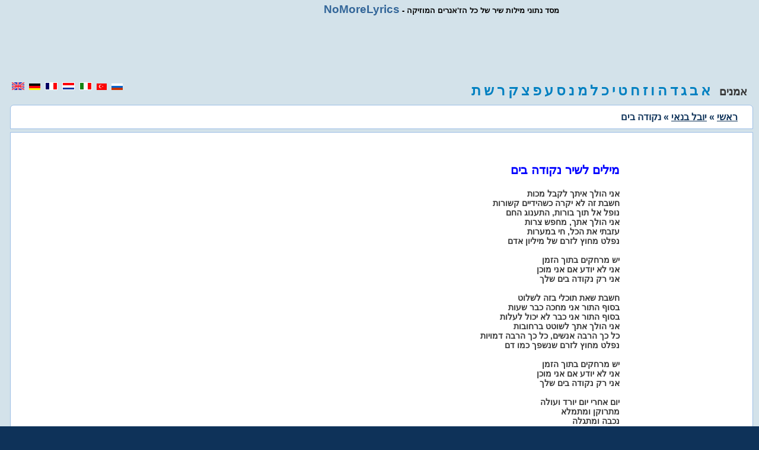

--- FILE ---
content_type: text/html; charset=utf-8
request_url: https://www.nomorelyrics.net/ila/yvbl_bnay/nqvdh_bym-lyrics.html
body_size: 3346
content:
<!doctype html>
<html amp lang="he">
<head>
<title>מילים לשיר יובל בנאי  - מילים לשיר נקודה בים</title>
<meta charset="utf-8">
<style amp-custom>
FONT{font-family:Verdana,Helvetica;font-size:11px}TD{font-family:Verdana,Helvetica;font-size:11px}BODY{background-color:#0E3259;text:000000;link:0000ff;text-align:right;font-family:Verdana,Helvetica;font-size:11px}P{font-family:Verdana,Helvetica;font-size:11px}DIV{font-family:Verdana,Helvetica;font-size:11px}INPUT{font-family:Verdana,Helvetica;font-size:11px}FORM{font-family:Verdana,Helvetica;font-size:11px}h1{font-size:13px;height:10px}h2{font-size:13px;margin-bottom:1px;height:10px}A:link{background:none;color:#000;font-size:11px;font-family:Verdana,Helvetica;text-decoration:underline}A:active{background:none;color:#000;font-size:11px;font-family:Verdana,Helvetica;text-decoration:underline}A:visited{background:none;color:#000;font-size:11px;font-family:Verdana,Helvetica;text-decoration:underline}A:hover{background:none;color:#000;font-size:11px;font-family:Verdana,Helvetica;text-decoration:underline}img{border:0;}
.title{background:none;color:#000;font-size:13px;font-weight:bold;font-family:Verdana,Helvetica;text-decoration:none}
.title a:link{font-size:14pt;font-weight:bold;color:#369;text-decoration:none;}
.title a:visited{font-size:14pt;font-weight:bold;color:#369;text-decoration:none;}
.title3{BACKGROUND:none;COLOR:#363636;FONT-SIZE:14px;FONT-WEIGHT:bold;FONT-FAMILY:Verdana, Helvetica;TEXT-DECORATION:none;}
.title3 a:link{BACKGROUND:none;COLOR:#363636;FONT-SIZE:14px;FONT-WEIGHT:bold;FONT-FAMILY:Verdana, Helvetica;TEXT-DECORATION:none;}
.title3 a:hover{BACKGROUND:none;COLOR:#363636;FONT-SIZE:14px;FONT-WEIGHT:bold;FONT-FAMILY:Verdana, Helvetica;TEXT-DECORATION:none;}
.title2{font-size:13pt;font-weight:bold;color:#336699;text-decoration:none;}
.title2 a:link{font-size:13pt;font-weight:bold;color:#336699;text-decoration:none;}
.title2 a:visited{font-size:13pt;font-weight:bold;color:#336699;text-decoration:none;}
.title2 a:hover{font-size:13pt;font-weight:bold;color:#d80000;text-decoration:none;}
.title5{background:none;color:#363636;font-size:18px;font-weight:bold;font-family:Verdana,Helvetica;text-decoration:none;}
.title5 a:link{font-size:18pt;font-weight:bold;color:#0080c1;text-decoration:none;}
.title5 a:visited{font-size:18pt;font-weight:bold;color:#0080c1;text-decoration:none;}
.title5 a:hover{font-size:18pt;font-weight:bold;color:#d80000;}
.title8{color:#0E3259;font-size:12pt;font-weight:bold;text-decoration:none;}
.title8 a:link{color:#0E3259;font-size:12pt;font-weight:bold;text-decoration:underline;}
.title8 a:visited{color:#0E3259;font-size:12pt;font-weight:bold;text-decoration:none;}
.title8 a:hover{color:#0E3259;font-size:12pt;font-weight:bold;text-decoration:none;}
.block1{background:#d3e2ea;padding-left:20px;padding:5px;}
.block3{background:#ffffff;padding-top:15px;margin-left:12px;margin-right:5px;border:1px solid #9CBEE6;}
.block4{background:#ffffff;padding:10px;margin-left:12px;margin-right:5px;border:1px solid #9CBEE6;}
.block5{background:#d3e2ea;padding-left:20px;padding:5px;padding-top:0;}
.gr{color:gray;text-align:center;}
.cen{text-align:center;}
.lef{text-align:left;}
.rig{text-align:right;}
.le5{letter-spacing:5px;text-align:left;}
.pb20{padding-bottom:20px;}
.b20{font-size:20px;FONT-WEIGHT:bold;color:blue;}
.b16 {font-size:16px;FONT-WEIGHT: bold;color:blue;}
.b16 a:link{font-size:16px;FONT-WEIGHT: bold;color:blue;}

.za{border-radius:0 0 6px 6px;-webkit-border-radius:0 0 6px 6px;-moz-border-radius:0 0 6px 6px;-khtml-border-radius:0 0 6px 6px;}
.z2{border-radius:6px 6px 0 0;-webkit-border-radius:6px 6px 0 0;-moz-border-radius:6px 6px 0 0;-khtml-border-radius:6px 6px 0 0;}
.row {owerflow: auto;}
.row .col {float:left;padding-left:15px;padding-right:15px;-webkit-box-sizing: border-box;-moz-box-sizing: border-box;owerflow: auto;}
.row .col.w1-1 { width: 100%; float: none;}
.row .col.w1-2 { width: 50%; }
.row .col.w1-3 { width: 33.333%; }
.row .col.w1-4 { width: 25%; }
.row .col.w1-5 { width: 75%; }
.row .col.w1-15 { width: 15%; }
.col.desctop-hide { display: none;}
.clearfix {overflow: auto;}
.ad1 {display:block;width:728px;height:90px;margin-left:auto;margin-right:auto;}
.ad2 {display:block;width:160px;height:600px;}

@media (max-width: 768px) and (min-width: 480px) {
.row .col.w1-1-t { width: 100%; float: none;}
.row .col.w1-2-t { width: 50%; }
.row .col.w1-3-t { width: 33.333%; }
.row .col.w1-4-t { width: 25%; }
.row .col.w1-5-t { width: 75%; }
.col.tablet-hide { display: none;}
.ad1 {display:block;width:468px;height:60px;}
.ad2 {display:block;width:120px;height:600px;}
}
 
@media (max-width: 480px) {
.row .col.w1-1-p { width: 100%; float: none;}
.raw .col.w1-2-p { width: 50%; }
.raw .col.w1-3-p { width: 33.333%; }
.raw .col.w1-4-p { width: 25%; }
.raw .col.w1-5-p { width: 75%; }
.col.phone-hide { display: none;}
.ad1 {display:block;width:250px;height:250px;}
.ad2 {display:none;}
.block3{padding-top:5px;}
}

</style>
<meta name="DESCRIPTION" content="מילים לשיר נקודה בים - מילים לשיר יובל בנאי, מילות חיפוש, אקורדים ורינגטונים של יובל בנאי">
<link rel="canonical" href="https://www.nomorelyrics.net/il/yvbl_bnay/nqvdh_bym-lyrics.html">
<meta name="KEYWORDS" content="מילים לשיר,Songtext, Lyics, Soundtrack, Texsts, Songs, Music">
<meta name="RESOURCE-TYPE" content="DOCUMENT">
<meta name="DISTRIBUTION" content="GLOBAL">
<meta name="COPYRIGHT" content="Copyright (c) 2003-2019 by NoMoreLyrics.net">
<meta name="ROBOTS" content="INDEX, FOLLOW">
<meta name="RATING" content="GENERAL">
<meta name="viewport" content="width=device-width,minimum-scale=1,initial-scale=1" />
    <script src="https://cdn.ampproject.org/v0/amp-ad-0.1.js" custom-element="amp-ad" async></script>
    <style amp-boilerplate>body{-webkit-animation:-amp-start 8s steps(1,end) 0s 1 normal both;-moz-animation:-amp-start 8s steps(1,end) 0s 1 normal both;-ms-animation:-amp-start 8s steps(1,end) 0s 1 normal both;animation:-amp-start 8s steps(1,end) 0s 1 normal both}@-webkit-keyframes -amp-start{from{visibility:hidden}to{visibility:visible}}@-moz-keyframes -amp-start{from{visibility:hidden}to{visibility:visible}}@-ms-keyframes -amp-start{from{visibility:hidden}to{visibility:visible}}@-o-keyframes -amp-start{from{visibility:hidden}to{visibility:visible}}@keyframes -amp-start{from{visibility:hidden}to{visibility:visible}}</style><noscript><style amp-boilerplate>body{-webkit-animation:none;-moz-animation:none;-ms-animation:none;animation:none}</style></noscript>
    <script async src="https://cdn.ampproject.org/v0.js"></script>
<script async custom-element="amp-analytics" src="https://cdn.ampproject.org/v0/amp-analytics-0.1.js"></script>
<script type="application/ld+json">
{
  "@context": {"mo": "http://purl.org/ontology/mo/","dc": "http://purl.org/dc/elements/1.1/", "foaf": "http://xmlns.com/foaf/0.1/"},
  "@type": "mo:Track",
  "dc:title": "נקודה בים",
  "foaf:maker": {
    "@id": "https://www.nomorelyrics.net/il/yvbl_bnay/nqvdh_bym-lyrics.html",
    "@type": "mo:MusicGroup",
    "foaf:name": "יובל בנאי"
  }
}
</script>

</head>
<body>

<div class="row block1 clearfix">
  <div class="col w1-5 phone-hide tablets-hide title"><a href="/ila/">NoMoreLyrics</a> - מסד נתוני מילות שיר של כל הז'אנרים המוזיקה</div>
</div>

<div class="row"><div class="col w1-1 block1 cen">
<amp-ad
    media="(max-width: 480px)"
    width=300 height=200
    type="adsense"
    data-ad-client="ca-pub-4491201788003159"
    data-ad-slot="8805371009">
</amp-ad>
<amp-ad
    media="(min-width: 481px)"
    width=728 height=90
    type="adsense"
    data-ad-client="ca-pub-4491201788003159"
    data-ad-slot="8805371009">
</amp-ad>
</div></div>

<div class="row block1 clearfix">
<div class="col w1-4 w1-1-t w1-1-p le5">
<a href="/"><amp-img src="/img/en.gif" width="21" height="13" alt="English" /></a>
<a href="/de/"><amp-img src="/img/de.gif" width="19" height="11" alt="Deutsch" /></a>
<a href="/fr/"><amp-img src="/img/fr.gif" width="21" height="13" alt="French" /></a>
<a href="/nl/"><amp-img src="/img/nl.gif" width="21" height="13" alt="Nederland" /></a>
<a href="/it/"><amp-img src="/img/it.gif" width="21" height="13" alt="Italiano" /></a>
<a href="/tr/"><amp-img src="/img/tr.gif" width="17" height="11" alt="Türkçe" /></a>
<a href="/ru/"><amp-img src="/img/ru.gif" width="19" height="11" alt="Russian" /></a>
</div>
<div class="col w1-5 phone-hide tablet-hide title5 rig">
 אמנים &nbsp;
<a href="/ila/a.html" title="מילות שירים של אמנים מתחילה עם 'א'">א</a>
<a href="/ila/b.html" title="מילות שירים של אמנים מתחילה עם 'ב'">ב</a>
<a href="/ila/g.html" title="מילות שירים של אמנים מתחילה עם 'ג'">ג</a>
<a href="/ila/d.html" title="מילות שירים של אמנים מתחילה עם 'ד'">ד</a>
<a href="/ila/h.html" title="מילות שירים של אמנים מתחילה עם 'ה'">ה</a>
<a href="/ila/v.html" title="מילות שירים של אמנים מתחילה עם 'ו'">ו</a>
<a href="/ila/z.html" title="מילות שירים של אמנים מתחילה עם 'ז'">ז</a>
<a href="/ila/x.html" title="מילות שירים של אמנים מתחילה עם 'ח'">ח</a>
<a href="/ila/u.html" title="מילות שירים של אמנים מתחילה עם 'ט'">ט</a>
<a href="/ila/y.html" title="מילות שירים של אמנים מתחילה עם 'י'">י</a>
<a href="/ila/k.html" title="מילות שירים של אמנים מתחילה עם 'כ'">כ</a>
<a href="/ila/l.html" title="מילות שירים של אמנים מתחילה עם 'ל'">ל</a>
<a href="/ila/m.html" title="מילות שירים של אמנים מתחילה עם 'מ'">מ</a>
<a href="/ila/n.html" title="מילות שירים של אמנים מתחילה עם 'נ'">נ</a>
<a href="/ila/s.html" title="מילות שירים של אמנים מתחילה עם 'ס'">ס</a>
<a href="/ila/o.html" title="מילות שירים של אמנים מתחילה עם 'ע'">ע</a>
<a href="/ila/p.html" title="מילות שירים של אמנים מתחילה עם 'פ'">פ</a>
<a href="/ila/c.html" title="מילות שירים של אמנים מתחילה עם 'צ'">צ</a>
<a href="/ila/q.html" title="מילות שירים של אמנים מתחילה עם 'ק'">ק</a>
<a href="/ila/r.html" title="מילות שירים של אמנים מתחילה עם 'ר'">ר</a>
<a href="/ila/w.html" title="מילות שירים של אמנים מתחילה עם 'ש'">ש</a>
<a href="/ila/t.html" title="מילות שירים של אמנים מתחילה עם 'ת'">ת</a>
</div>
</div>

<div class="row block1 clearfix">
<div class="row block4 clearfix z2">
<div class="col w1-1 w1-1-p title8">
<a href="/ila/">ראשי</a> » <a href="/ila/yvbl_bnay-lyrics.html" title="מילים לשיר נקודה בים">יובל בנאי</a> » נקודה בים
</div>
</div>
</div>

<div class="row block5 clearfix">
<div class="row block3 clearfix za">
<div class="col w1-3 w1-1-p phone-hide pb20 lef">
<amp-ad
    media="(max-width: 480px)"
    width=0 height=0
    type="adsense"
    data-ad-client="ca-pub-4491201788003159"
    data-ad-slot="8805371009">
</amp-ad>
<amp-ad
    media="(min-width: 481px)"
    width=160 height=600
    type="adsense"
    data-ad-client="ca-pub-4491201788003159"
    data-ad-slot="8805371009">
</amp-ad>
<br />
</div>
<div class="col w1-2 w1-2-t w1-1-p title3">
<br />
<p class="b20">מילים לשיר נקודה בים</p>אני הולך איתך לקבל מכות<br />
חשבת זה לא יקרה כשהידיים קשורות<br />
נופל אל תוך בורות, התענוג החם<br />
אני הולך אתך, מחפש צרות<br />
עזבתי את הכל, חי במערות<br />
נפלט מחוץ לזרם של מיליון אדם<br />
<br />
יש מרחקים בתוך הזמן<br />
אני לא יודע אם אני מוכן<br />
אני רק נקודה בים שלך<br />
<br />
חשבת שאת תוכלי בזה לשלוט<br />
בסוף התור אני מחכה כבר שעות<br />
בסוף התור אני כבר לא יכול לעלות<br />
אני הולך אתך לשוטט ברחובות<br />
כל כך הרבה אנשים, כל כך הרבה דמויות<br />
נפלט מחוץ לזרם שנשפך כמו דם<br />
<br />
יש מרחקים בתוך הזמן<br />
אני לא יודע אם אני מוכן<br />
אני רק נקודה בים שלך<br />
<br />
יום אחרי יום יורד ועולה<br />
מתרוקן ומתמלא<br />
נכבה ומתגלה<br />
אל תוך העצמות<br />
<br />
אני הולך אתך לקבל מכות<br />
חשבת זה לא יקרה כשהידיים קשורות<br />
נופל אל תוך בורות, התענוג החם<br />
<br />
לה, לה, לה...<br />
חם<br />
<br />
יש מרחקים בתוך הזמן<br />
אני לא יודע אם אני מוכן<br />
אני רק נקודה בים שלך<br />
<br />
I love you<br />
I need you<br /><br /><br /><a href="/ila/yvbl_bnay-lyrics.html" title="מילים לשיר יובל בנאי"><p class="b16">מילים לשיר יובל בנאי</p></a><br /><br />

<br />
</div>
<div class="col w1-15 w1-1-p w1-4-t">
<amp-ad
    media="(max-width: 480px)"
    width=300 height=200
    type="adsense"
    data-ad-client="ca-pub-4491201788003159"
    data-ad-slot="8805371009">
</amp-ad>
<amp-ad
    media="(min-width: 481px)"
    width=160 height=600
    type="adsense"
    data-ad-client="ca-pub-4491201788003159"
    data-ad-slot="8805371009">
</amp-ad>
</div>
</div>
</div>

<p class="gr">
Copyright &copy; 2003-2019 <a href="/">No More Lyrics .net</a></p>
<amp-analytics type="googleanalytics" id="analytics1">
<script type="application/json">
{
"vars": {
"account": "UA-2049413-1"
},
"triggers": {
"trackPageview": {
"on": "visible",
"request": "pageview"
}
}
}
</script>
</amp-analytics>
</body>
</html>

